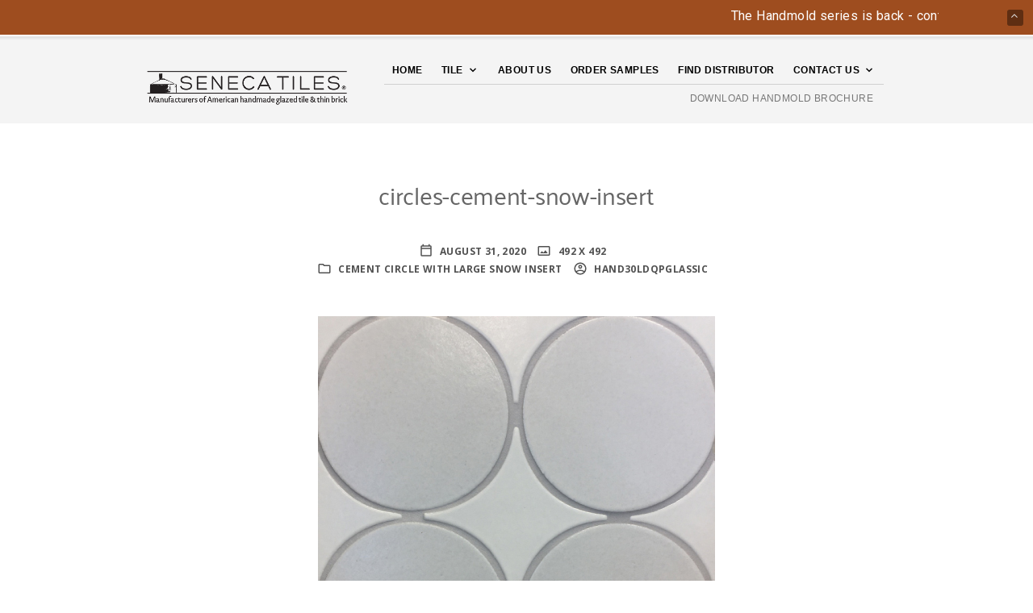

--- FILE ---
content_type: text/css
request_url: https://senecatiles.com/wp-content/plugins/the-retailer-extender/includes/social-sharing/assets/css/social-sharing.css?ver=6.8.3
body_size: 637
content:
.gbtr_product_share {
  clear: both;
  border-top: 2px solid #000;
  border-bottom: 1px solid #000;
  padding: 30px 0;
  line-height: 1em;
  width: 100%; }
  .gbtr_product_share ul {
    text-align: center; }
    .gbtr_product_share ul li {
      display: inline-block;
      vertical-align: top;
      zoom: 1;
      text-align: left;
      max-width: 25%;
      position: relative;
      padding-bottom: 0;
      margin: 0 20px; }
      @media screen and (max-width: 719px) {
        .gbtr_product_share ul li {
          display: inline;
          margin: 0 10px; } }
      .gbtr_product_share ul li svg {
        display: inline-block;
        border: 2px solid #000;
        border-radius: 50%;
        padding: 8px;
        margin-right: 15px;
        -webkit-transition: all .3s ease;
        -o-transition: all .3s ease;
        transition: all .3s ease; }
        @media screen and (max-width: 719px) {
          .gbtr_product_share ul li svg {
            margin-right: 0; } }
      .gbtr_product_share ul li > a > span {
        display: inline-block;
        font-size: 12px;
        font-weight: 700;
        max-width: 60%;
        position: relative;
        top: 10px;
        vertical-align: top;
        word-break: break-word;
        -webkit-transition: all .3s ease;
        -o-transition: all .3s ease;
        transition: all .3s ease; }
        @media screen and (max-width: 959px) {
          .gbtr_product_share ul li > a > span {
            display: none; } }
      .gbtr_product_share ul li > a > span > span {
        display: block; }
      .gbtr_product_share ul li a {
        padding: 8px 0px 10px 8px;
        display: inline;
        zoom: 1;
        font-size: 11px;
        text-transform: uppercase;
        font-weight: normal;
        text-decoration: none;
        line-height: 1.3em;
        -webkit-transition: all .3s ease;
        -o-transition: all .3s ease;
        transition: all .3s ease; }
        @media screen and (max-width: 719px) {
          .gbtr_product_share ul li a {
            padding: 0; } }
        .gbtr_product_share ul li a:hover {
          color: #000 !important; }

.product_page_has_sidebar .gbtr_product_share ul li {
  margin: 0 10px;
  padding-bottom: 0; }
  .product_page_has_sidebar .gbtr_product_share ul li svg {
    margin-right: 5px; }
    @media screen and (max-width: 719px) {
      .product_page_has_sidebar .gbtr_product_share ul li svg {
        margin-right: 0; } }

.box-share-container {
  float: right;
  padding-left: 25px;
  padding-bottom: 12px;
  text-align: right;
  z-index: 99; }
  .box-share-container .trigger-share-list svg {
    -webkit-transition: all .3s;
    -o-transition: all .3s;
    transition: all .3s;
    top: 4px; }
  .box-share-container svg {
    position: relative;
    top: 2px;
    margin-right: 5px; }
  .box-share-container .box-share-list {
    background-color: #fff;
    border-top: 3px solid #B39964;
    border-bottom: 1px solid #CCCCCC;
    border-left: 1px solid #CCCCCC;
    border-right: 1px solid #CCCCCC;
    margin-top: 7px;
    margin-left: -10px;
    position: absolute;
    text-align: left;
    -webkit-transition: all 0.3s;
    -o-transition: all 0.3s;
    transition: all 0.3s;
    width: 100%;
    opacity: 0;
    visibility: hidden;
    height: auto;
    width: -webkit-fit-content;
    width: -moz-fit-content;
    width: fit-content;
    z-index: 999; }
  .box-share-container.open .box-share-list {
    opacity: 1;
    visibility: visible; }
  .box-share-container .box-share-list-inner {
    padding: 24px 40px 24px 24px;
    -webkit-box-sizing: border-box;
    box-sizing: border-box; }
  .box-share-container .box-share-link {
    clear: both;
    width: 100%;
    display: block;
    margin-bottom: 13px;
    position: relative;
    -webkit-transition: none;
    -o-transition: none;
    transition: none; }
    .box-share-container .box-share-link:last-child {
      margin-bottom: 0; }
    .box-share-container .box-share-link span {
      padding-bottom: 4px;
      -webkit-transition: all .3s ease;
      -o-transition: all .3s ease;
      transition: all .3s ease; }
    .box-share-container .box-share-link svg {
      -webkit-transition: all .3s ease;
      -o-transition: all .3s ease;
      transition: all .3s ease; }

.rtl .gbtr_product_share ul li > a > span {
  text-align: right; }


--- FILE ---
content_type: text/css
request_url: https://senecatiles.com/wp-content/themes/theretailer/style.css?ver=3.2.1
body_size: -40
content:
/*
Theme Name: The Retailer
Theme URI: https://theretailer.wp-theme.design/
Author: Get Bowtied
Author URI: https://www.getbowtied.com/
Description: The Retailer is one of Envato's top selling eCommerce theme for WordPress and WooCommerce.
Version: 3.2.1
Text Domain: theretailer
License:
License URI:
*/
